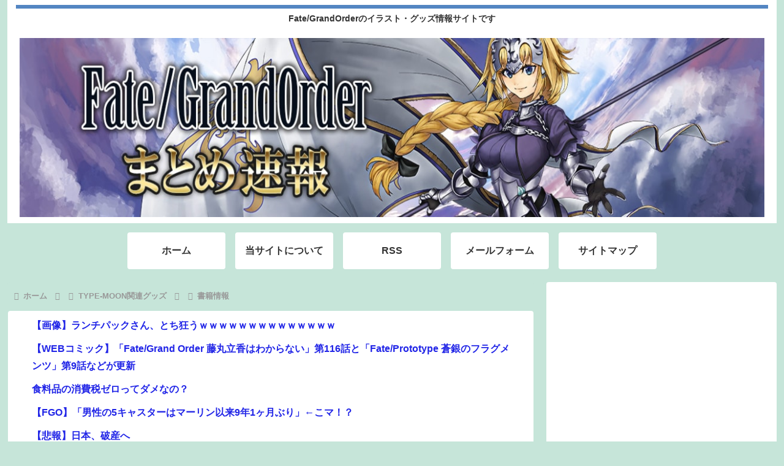

--- FILE ---
content_type: text/html; charset=UTF-8
request_url: https://www.feedgrabbr.com/embedcode/?id=d4546231ec3994425a70f2fc8&callback=FG_NS.receiveHTML
body_size: 3818
content:
FG_NS.receiveHTML({"uniqid":"d4546231ec3994425a70f2fc8","html":"\r\n<style>\r\n    \/* Common *\/\r\n    #fg-widget-d4546231ec3994425a70f2fc8 {\r\n        width: 100%;\r\n        border-color: #202020;\r\n    }\r\n    #fg-widget-d4546231ec3994425a70f2fc8 .uw-sc-snippet {\r\n                    font-size: 10.0pt;\r\n                color: #202020;\r\n                    \r\n    }\r\n    #fg-widget-d4546231ec3994425a70f2fc8 .uw-sc-date {\r\n                    font-size: 10.0pt;\r\n                color: #202020;\r\n    }\r\n    #fg-widget-d4546231ec3994425a70f2fc8 .uw-source {\r\n                    font-size: 10.0pt;\r\n                color: #202020;\r\n    }\r\n\r\n    \/* Widget specific *\/\r\n    \r\n    \r\n            #fg-widget-d4546231ec3994425a70f2fc8 {\r\n            height: 250px;\r\n        }\r\n        #fg-widget-d4546231ec3994425a70f2fc8:not(.uw-transparent) {\r\n            background-color: #ffffff !important;\r\n        }\r\n        #fg-widget-d4546231ec3994425a70f2fc8 .uw-text, #fg-widget-d4546231ec3994425a70f2fc8 .uw-source-divider, #fg-widget-d4546231ec3994425a70f2fc8 .uw-social {\r\n                            font-size: 12.0pt;\r\n                        color: #2125e7;\r\n                            \r\n        }\r\n        #fg-widget-d4546231ec3994425a70f2fc8 .uw-sc-mask {\r\n            margin: 10px !important;\r\n        }\r\n        #fg-widget-d4546231ec3994425a70f2fc8 .uw-w-header {\r\n            padding-left: 10px !important;\r\n            padding-right: 10px !important;\r\n        }\r\n        #fg-widget-d4546231ec3994425a70f2fc8 .uw-sc-divider {\r\n            margin-bottom: 5px;\r\n            padding-bottom:5px !important;\r\n            border-color: #d0d0d0 !important;\r\n        }\r\n                    #fg-widget-d4546231ec3994425a70f2fc8 .uw-imgcont2 {\r\n                width: 26%;\r\n            }\r\n            #fg-widget-d4546231ec3994425a70f2fc8 .uw-headline .uw-text {\r\n                                                            }\r\n                                \r\n    \r\n    \/* Widget groups *\/\r\n            #fg-widget-d4546231ec3994425a70f2fc8:not(.uw-transparent) .uw-w-header, #fg-widget-d4546231ec3994425a70f2fc8:not(.uw-transparent) .uw-w-branding {\r\n            background-color: #e8e8e8;\r\n        }\r\n        #fg-widget-d4546231ec3994425a70f2fc8 .uw-w-header  span {\r\n                            font-size: 10.0pt;\r\n                    }\r\n        #fg-widget-d4546231ec3994425a70f2fc8 .uw-w-header span {\r\n            color: #202020;\r\n        }\r\n                    #fg-widget-d4546231ec3994425a70f2fc8 .uw-w-header .uw-logo {\r\n                height: 24px;\r\n            }\r\n            \r\n    <\/style>\r\n\r\n    \r\n<div id=\"fg-widget-d4546231ec3994425a70f2fc8\" class=\" uw-rssmode uw-boldlinks uw-hideimages uw-showheaderfollow uw-scroller uw-normal\" data-scrolltime=\"7\">\n    <div class=\"uw-w-header\">\n        \n                    \n            \n            <img class=\"uw-logo\" src=\"\" alt=\"\">\n\n            \n        \n        <span>The header<\/span>\n\n        \n            <\/div>\n\n    <div class=\"uw-sc-mask\">\n        <div class=\"uw-sc-cardcont\">\n                            <div class=\"uw-card2 uw-headline\" data-id=\"378448197\">\n                    <a class=\"uw-card2-row\" href=\"http:\/\/moudamepo.com\/pick.cgi?code=2433&amp;cate=0&amp;date=1768604981\"  target=\"_blank\"  rel=\"nofollow\" >\n\n                        \n                        <div class=\"uw-scroller-text\">\n                            <span class=\"uw-text\">\u3010\u753b\u50cf\u3011\u30e9\u30f3\u30c1\u30d1\u30c3\u30af\u3055\u3093\u3001\u3068\u3061\u72c2\u3046\uff57\uff57\uff57\uff57\uff57\uff57\uff57\uff57\uff57\uff57\uff57\uff57\uff57\uff57<\/span>\n\n                                                           <span class=\"uw-sc-snippet\">\u3010\u753b\u50cf\u3011\u30e9\u30f3\u30c1\u30d1\u30c3\u30af\u3055\u3093\u3001\u3068\u3061\u72c2\u3046\uff57\uff57\uff57\uff57\uff57\uff57\uff57\uff57\uff57\uff57\uff57\uff57\uff57\uff57<\/span>\n                            \n                                    <div class=\"uw-rss\">\r\n            <span class=\"uw-source\">moudamepo.com<\/span>\r\n            <span class=\"uw-source-divider\">|<\/span>\r\n            <span class=\"uw-sc-date\">1 hour ago<\/span>\r\n        <\/div>\r\n                                <\/div>\n                    <\/a>\n                    <div class=\"uw-sc-divider\"><\/div>\n                <\/div>\n                            <div class=\"uw-card2 \" data-id=\"378448198\">\n                    <a class=\"uw-card2-row\" href=\"https:\/\/ssl-antena.com\/?p=929083\"  target=\"_blank\"  rel=\"nofollow\" >\n\n                        \n                        <div class=\"uw-scroller-text\">\n                            <span class=\"uw-text\">\u3010WEB\u30b3\u30df\u30c3\u30af\u3011\u300cFate\/Grand Order \u85e4\u4e38\u7acb\u9999\u306f\u308f\u304b\u3089\u306a\u3044\u300d\u7b2c116\u8a71\u3068\u300cFate\/Prototype \u84bc\u9280\u306e\u30d5\u30e9\u30b0\u30e1\u30f3\u30c4\u300d\u7b2c9\u8a71\u306a\u3069\u304c\u66f4\u65b0<\/span>\n\n                                                           <span class=\"uw-sc-snippet\">\u3010WEB\u30b3\u30df\u30c3\u30af\u3011\u300cFate\/Grand Order \u85e4\u4e38\u7acb\u9999\u306f\u308f\u304b\u3089\u306a\u3044\u300d\u7b2c116\u8a71\u3068\u300cFate\/Prototype \u84bc\u9280\u306e\u30d5\u30e9\u30b0\u30e1\u30f3\u30c4\u300d\u7b2c9\u8a71\u306a\u3069\u304c\u66f4\u65b0<\/span>\n                            \n                                    <div class=\"uw-rss\">\r\n            <span class=\"uw-source\">ssl-antena.com<\/span>\r\n            <span class=\"uw-source-divider\">|<\/span>\r\n            <span class=\"uw-sc-date\">1 hour ago<\/span>\r\n        <\/div>\r\n                                <\/div>\n                    <\/a>\n                    <div class=\"uw-sc-divider\"><\/div>\n                <\/div>\n                            <div class=\"uw-card2 \" data-id=\"378448199\">\n                    <a class=\"uw-card2-row\" href=\"http:\/\/moudamepo.com\/pick.cgi?code=1069&amp;cate=0&amp;date=1768982748\"  target=\"_blank\"  rel=\"nofollow\" >\n\n                        \n                        <div class=\"uw-scroller-text\">\n                            <span class=\"uw-text\">\u98df\u6599\u54c1\u306e\u6d88\u8cbb\u7a0e\u30bc\u30ed\u3063\u3066\u30c0\u30e1\u306a\u306e\uff1f<\/span>\n\n                                                           <span class=\"uw-sc-snippet\">\u98df\u6599\u54c1\u306e\u6d88\u8cbb\u7a0e\u30bc\u30ed\u3063\u3066\u30c0\u30e1\u306a\u306e\uff1f<\/span>\n                            \n                                    <div class=\"uw-rss\">\r\n            <span class=\"uw-source\">moudamepo.com<\/span>\r\n            <span class=\"uw-source-divider\">|<\/span>\r\n            <span class=\"uw-sc-date\">1 hour ago<\/span>\r\n        <\/div>\r\n                                <\/div>\n                    <\/a>\n                    <div class=\"uw-sc-divider\"><\/div>\n                <\/div>\n                            <div class=\"uw-card2 \" data-id=\"378448200\">\n                    <a class=\"uw-card2-row\" href=\"https:\/\/ssl-antena.com\/?p=929178\"  target=\"_blank\"  rel=\"nofollow\" >\n\n                        \n                        <div class=\"uw-scroller-text\">\n                            <span class=\"uw-text\">\u3010FGO\u3011\u300c\u7537\u6027\u306e5\u30ad\u30e3\u30b9\u30bf\u30fc\u306f\u30de\u30fc\u30ea\u30f3\u4ee5\u67659\u5e741\u30f6\u6708\u3076\u308a\u300d&larr;\u3053\u30de\uff01\uff1f<\/span>\n\n                                                           <span class=\"uw-sc-snippet\">\u3010FGO\u3011\u300c\u7537\u6027\u306e5\u30ad\u30e3\u30b9\u30bf\u30fc\u306f\u30de\u30fc\u30ea\u30f3\u4ee5\u67659\u5e741\u30f6\u6708\u3076\u308a\u300d&larr;\u3053\u30de\uff01\uff1f<\/span>\n                            \n                                    <div class=\"uw-rss\">\r\n            <span class=\"uw-source\">ssl-antena.com<\/span>\r\n            <span class=\"uw-source-divider\">|<\/span>\r\n            <span class=\"uw-sc-date\">1 hour ago<\/span>\r\n        <\/div>\r\n                                <\/div>\n                    <\/a>\n                    <div class=\"uw-sc-divider\"><\/div>\n                <\/div>\n                            <div class=\"uw-card2 \" data-id=\"378448201\">\n                    <a class=\"uw-card2-row\" href=\"http:\/\/moudamepo.com\/pick.cgi?code=1232&amp;cate=0&amp;date=1768863619\"  target=\"_blank\"  rel=\"nofollow\" >\n\n                        \n                        <div class=\"uw-scroller-text\">\n                            <span class=\"uw-text\">\u3010\u60b2\u5831\u3011\u65e5\u672c\u3001\u7834\u7523\u3078<\/span>\n\n                                                           <span class=\"uw-sc-snippet\">\u3010\u60b2\u5831\u3011\u65e5\u672c\u3001\u7834\u7523\u3078<\/span>\n                            \n                                    <div class=\"uw-rss\">\r\n            <span class=\"uw-source\">moudamepo.com<\/span>\r\n            <span class=\"uw-source-divider\">|<\/span>\r\n            <span class=\"uw-sc-date\">1 hour ago<\/span>\r\n        <\/div>\r\n                                <\/div>\n                    <\/a>\n                    <div class=\"uw-sc-divider\"><\/div>\n                <\/div>\n                            <div class=\"uw-card2 \" data-id=\"378448202\">\n                    <a class=\"uw-card2-row\" href=\"https:\/\/ssl-antena.com\/?p=929060\"  target=\"_blank\"  rel=\"nofollow\" >\n\n                        \n                        <div class=\"uw-scroller-text\">\n                            <span class=\"uw-text\">\u3010\u96d1\u8ac7\u3011\u30d2\u30c3\u30dd\u30ea\u30e5\u30c6\u3061\u3083\u3093FGO\u306b\u5b9f\u88c5\u3057\u3066<\/span>\n\n                                                           <span class=\"uw-sc-snippet\">\u3010\u96d1\u8ac7\u3011\u30d2\u30c3\u30dd\u30ea\u30e5\u30c6\u3061\u3083\u3093FGO\u306b\u5b9f\u88c5\u3057\u3066<\/span>\n                            \n                                    <div class=\"uw-rss\">\r\n            <span class=\"uw-source\">ssl-antena.com<\/span>\r\n            <span class=\"uw-source-divider\">|<\/span>\r\n            <span class=\"uw-sc-date\">2 hours ago<\/span>\r\n        <\/div>\r\n                                <\/div>\n                    <\/a>\n                    <div class=\"uw-sc-divider\"><\/div>\n                <\/div>\n                            <div class=\"uw-card2 \" data-id=\"378448203\">\n                    <a class=\"uw-card2-row\" href=\"http:\/\/moudamepo.com\/pick.cgi?code=2181&amp;cate=0&amp;date=1768906813\"  target=\"_blank\"  rel=\"nofollow\" >\n\n                        \n                        <div class=\"uw-scroller-text\">\n                            <span class=\"uw-text\">\u3010\u52d5\u753b\u3011\u751f\u30b3\u30f3\u8eca\u306e\u30c9\u30e9\u30e0\u306e\u4e2d\u306b\u5165\u3063\u3066\u6e05\u6383\u3059\u308b\u304a\u4ed5\u4e8b\u304c\u6016\u3044\u3002<\/span>\n\n                                                           <span class=\"uw-sc-snippet\">\u3010\u52d5\u753b\u3011\u751f\u30b3\u30f3\u8eca\u306e\u30c9\u30e9\u30e0\u306e\u4e2d\u306b\u5165\u3063\u3066\u6e05\u6383\u3059\u308b\u304a\u4ed5\u4e8b\u304c\u6016\u3044\u3002<\/span>\n                            \n                                    <div class=\"uw-rss\">\r\n            <span class=\"uw-source\">moudamepo.com<\/span>\r\n            <span class=\"uw-source-divider\">|<\/span>\r\n            <span class=\"uw-sc-date\">1 hour ago<\/span>\r\n        <\/div>\r\n                                <\/div>\n                    <\/a>\n                    <div class=\"uw-sc-divider\"><\/div>\n                <\/div>\n                            <div class=\"uw-card2 \" data-id=\"378448204\">\n                    <a class=\"uw-card2-row\" href=\"https:\/\/ssl-antena.com\/?p=929268\"  target=\"_blank\"  rel=\"nofollow\" >\n\n                        \n                        <div class=\"uw-scroller-text\">\n                            <span class=\"uw-text\">\u3010FGO\u3011\u30ed\u30b0\u30ec\u30b9\u3068\u30d0\u30cb\u4e0a\u304c\u76f8\u6027\u826f\u3044\u3063\u3066\u8a00\u308f\u308c\u3066\u308b\u3051\u3069\u306a\u3093\u3067\u3060<\/span>\n\n                                                           <span class=\"uw-sc-snippet\">\u3010FGO\u3011\u30ed\u30b0\u30ec\u30b9\u3068\u30d0\u30cb\u4e0a\u304c\u76f8\u6027\u826f\u3044\u3063\u3066\u8a00\u308f\u308c\u3066\u308b\u3051\u3069\u306a\u3093\u3067\u3060<\/span>\n                            \n                                    <div class=\"uw-rss\">\r\n            <span class=\"uw-source\">ssl-antena.com<\/span>\r\n            <span class=\"uw-source-divider\">|<\/span>\r\n            <span class=\"uw-sc-date\">2 hours ago<\/span>\r\n        <\/div>\r\n                                <\/div>\n                    <\/a>\n                    <div class=\"uw-sc-divider\"><\/div>\n                <\/div>\n                            <div class=\"uw-card2 \" data-id=\"378448205\">\n                    <a class=\"uw-card2-row\" href=\"http:\/\/moudamepo.com\/pick.cgi?code=1972&amp;cate=0&amp;date=1768980704\"  target=\"_blank\"  rel=\"nofollow\" >\n\n                        \n                        <div class=\"uw-scroller-text\">\n                            <span class=\"uw-text\">\u56fd\u6c11\u6c11\u4e3b\u515a\u3001\u4e2d\u9769\u9023\u304b\u3089\u51fa\u99ac\u8868\u660e\u3057\u305f\u5186\u3088\u308a\u5b50\u8846\u8b70\u54e1\uff0878\u624d\u30fb\u6bd4\u4f8b\uff09\u3092\u9664\u7c4d\u51e6\u5206<\/span>\n\n                                                           <span class=\"uw-sc-snippet\">\u56fd\u6c11\u6c11\u4e3b\u515a\u3001\u4e2d\u9769\u9023\u304b\u3089\u51fa\u99ac\u8868\u660e\u3057\u305f\u5186\u3088\u308a\u5b50\u8846\u8b70\u54e1\uff0878\u624d\u30fb\u6bd4\u4f8b\uff09\u3092\u9664\u7c4d\u51e6\u5206<\/span>\n                            \n                                    <div class=\"uw-rss\">\r\n            <span class=\"uw-source\">moudamepo.com<\/span>\r\n            <span class=\"uw-source-divider\">|<\/span>\r\n            <span class=\"uw-sc-date\">1 hour ago<\/span>\r\n        <\/div>\r\n                                <\/div>\n                    <\/a>\n                    <div class=\"uw-sc-divider\"><\/div>\n                <\/div>\n                            <div class=\"uw-card2 \" data-id=\"378437754\">\n                    <a class=\"uw-card2-row\" href=\"https:\/\/ssl-antena.com\/?p=929227\"  target=\"_blank\"  rel=\"nofollow\" >\n\n                        \n                        <div class=\"uw-scroller-text\">\n                            <span class=\"uw-text\">\u3010FGO\u3011Saber Fate\/GrandOrder\u306e\u30a4\u30e9\u30b9\u30c8\u7d39\u4ecb3787<\/span>\n\n                                                           <span class=\"uw-sc-snippet\">\u3010FGO\u3011Saber Fate\/GrandOrder\u306e\u30a4\u30e9\u30b9\u30c8\u7d39\u4ecb3787<\/span>\n                            \n                                    <div class=\"uw-rss\">\r\n            <span class=\"uw-source\">ssl-antena.com<\/span>\r\n            <span class=\"uw-source-divider\">|<\/span>\r\n            <span class=\"uw-sc-date\">3 hours ago<\/span>\r\n        <\/div>\r\n                                <\/div>\n                    <\/a>\n                    <div class=\"uw-sc-divider\"><\/div>\n                <\/div>\n                            <div class=\"uw-card2 \" data-id=\"378437756\">\n                    <a class=\"uw-card2-row\" href=\"https:\/\/ssl-antena.com\/?p=929139\"  target=\"_blank\"  rel=\"nofollow\" >\n\n                        \n                        <div class=\"uw-scroller-text\">\n                            <span class=\"uw-text\">\u3010FGO\u3011\u65b0\u4f5c\u30d0\u30b5\u30c8\u30ea\u30a2 Fate\/GrandOrder\u306e\u30a4\u30e9\u30b9\u30c8\u7d39\u4ecb3786<\/span>\n\n                                                           <span class=\"uw-sc-snippet\">\u3010FGO\u3011\u65b0\u4f5c\u30d0\u30b5\u30c8\u30ea\u30a2 Fate\/GrandOrder\u306e\u30a4\u30e9\u30b9\u30c8\u7d39\u4ecb3786<\/span>\n                            \n                                    <div class=\"uw-rss\">\r\n            <span class=\"uw-source\">ssl-antena.com<\/span>\r\n            <span class=\"uw-source-divider\">|<\/span>\r\n            <span class=\"uw-sc-date\">3 hours ago<\/span>\r\n        <\/div>\r\n                                <\/div>\n                    <\/a>\n                    <div class=\"uw-sc-divider\"><\/div>\n                <\/div>\n                            <div class=\"uw-card2 \" data-id=\"378437758\">\n                    <a class=\"uw-card2-row\" href=\"https:\/\/ssl-antena.com\/?p=929139\"  target=\"_blank\"  rel=\"nofollow\" >\n\n                        \n                        <div class=\"uw-scroller-text\">\n                            <span class=\"uw-text\">\u3010FGO\u3011\u65b0\u4f5c\u30d0\u30b5\u30c8\u30ea\u30a2 Fate\/GrandOrder\u306e\u30a4\u30e9\u30b9\u30c8\u7d39\u4ecb3786<\/span>\n\n                                                           <span class=\"uw-sc-snippet\">\u3010FGO\u3011\u65b0\u4f5c\u30d0\u30b5\u30c8\u30ea\u30a2 Fate\/GrandOrder\u306e\u30a4\u30e9\u30b9\u30c8\u7d39\u4ecb3786<\/span>\n                            \n                                    <div class=\"uw-rss\">\r\n            <span class=\"uw-source\">ssl-antena.com<\/span>\r\n            <span class=\"uw-source-divider\">|<\/span>\r\n            <span class=\"uw-sc-date\">4 hours ago<\/span>\r\n        <\/div>\r\n                                <\/div>\n                    <\/a>\n                    <div class=\"uw-sc-divider\"><\/div>\n                <\/div>\n                            <div class=\"uw-card2 \" data-id=\"378437760\">\n                    <a class=\"uw-card2-row\" href=\"https:\/\/ssl-antena.com\/?p=929274\"  target=\"_blank\"  rel=\"nofollow\" >\n\n                        \n                        <div class=\"uw-scroller-text\">\n                            <span class=\"uw-text\">\u3010FGO\u3011\u30b3\u30e9\u30dc\u3084\u308b\u306a\u3089\u4eca\u5e74\u306f\u300eFate\/strange Fake\u300f\u304c\u6700\u6709\u529b\u3002\u3082\u3057\u5b9f\u88c5\u3055\u308c\u308b\u306a\u3089\u8ab0\u304c\u51fa\u308b\u304b<\/span>\n\n                                                           <span class=\"uw-sc-snippet\">\u3010FGO\u3011\u30b3\u30e9\u30dc\u3084\u308b\u306a\u3089\u4eca\u5e74\u306f\u300eFate\/strange Fake\u300f\u304c\u6700\u6709\u529b\u3002\u3082\u3057\u5b9f\u88c5\u3055\u308c\u308b\u306a\u3089\u8ab0\u304c\u51fa\u308b\u304b<\/span>\n                            \n                                    <div class=\"uw-rss\">\r\n            <span class=\"uw-source\">ssl-antena.com<\/span>\r\n            <span class=\"uw-source-divider\">|<\/span>\r\n            <span class=\"uw-sc-date\">4 hours ago<\/span>\r\n        <\/div>\r\n                                <\/div>\n                    <\/a>\n                    <div class=\"uw-sc-divider\"><\/div>\n                <\/div>\n                    <\/div>\n\n        <div class=\"uw-sc-controls\">\n            <span class=\"uw-up\"><\/span>\n            <span class=\"uw-down\"><\/span>\n        <\/div>\n    <\/div>\n    \n<\/div>\n\n<script>\n    var fg_widget_js = fg_widget_js || {};\n    var scrollDownG;\n\n    fg_widget_js['d4546231ec3994425a70f2fc8'] = new function () {\n        var $, widget, scrollTimer;\n\n        function initWidget(jQuery) {\n            $ = jQuery;\n            widget = $('#fg-widget-d4546231ec3994425a70f2fc8');\n\n            initScrolling(widget);\n\n            widget.find('.uw-up').click(function () {\n                vertScrollDown();\n            });\n\n            widget.find('.uw-down').click(function () {\n                vertScrollUp();\n            });\n\n            widget.mouseenter(function () {\n                clearInterval(scrollTimer);\n            });\n\n            widget.mouseleave(function () {\n                initScrolling(widget);\n            });\n\n            widget.find('.uw-card2-row').click(function(e){\n                initScrolling(widget);\n            });\n\n                 \n\n            function onVisChange()\n            {\n                if (isElementInViewport(widget))\n                {\n                    $(window).off('resize scroll',onVisChange);\n                    widget.find(\"div.uw-imgcont2\").each(function(){\n                        $(this).css(\"background-image\",$(this).attr(\"data-lazyimg\"));\n                    });\n                }\n            }                  \n        }\n\n        \/* Scrolls the 'scroller' widget down.  *\/\n        function vertScrollDown() {\n            var cc = widget.find('.uw-sc-cardcont');\n            var el1 = cc.find('.uw-card2').last();\n            var elheight = el1.outerHeight();\n\n            \/\/ turn off css transitions\n            cc.hide();\n            doCSS(cc, false);\n\n            \/\/ we take the uw-card2 element on the end of the widget and add it to the start of the uw-sc-cardcont\n            \/\/ then translate the uw-sc-cardcont up by the height of the moved element. This hides the element we just added and it looks as if nothing has changed.\n            \/\/ then we turn on transitions again and set translate=0, smoothly scrolling down to show the moved element \n\n            \/\/ jump up\n            cc.css('transform', 'translateY(-' + elheight + 'px)');\n            \/\/ move the element\n            el1.detach().prependTo(cc);\n\n            \/\/ turn on transitions\n            doCSS(cc, true);\n            cc.show();\n            \/\/ scroll it into view\n            setTimeout(function (cc) {\n                cc.css('transform', 'translateY(0px)');\n            }, 300, cc);\n        }\n\n        \/* Scrolls the 'scroller' widget up.  *\/\n        function vertScrollUp() {\n            var cc = widget.find('.uw-sc-cardcont');\n            var el1 = cc.find('.uw-card2').first();\n            var elheight = el1.outerHeight();\n            var transevents = 'webkitTransitionEnd otransitionend oTransitionEnd msTransitionEnd transitionend';\n\n            \/\/ scrollit up by the height of the first element, to hide it\n            cc.css('transform', 'translateY(-' + elheight + 'px)');\n\n            \/\/ when the scroll up finishes, move that now hidden first element to the end of the scroller and set the scroll position to zero, so it \n            \/\/ seems nothing has changed\n            cc.on(transevents, function (e) {\n                el1.detach().appendTo(cc);\n\n                \/\/ turn off css transitions\n                cc.hide();\n                doCSS(cc, false);\n\n                cc.css('transform', 'translateY(0px)');\n\n                \/\/ turn on transitions\n                doCSS(cc, true);\n                cc.show();\n\n                cc.off(transevents); \/\/ turn off the event handler, or it will be called when we do a scrolldown. We cannot use jquery.one() for this\n            });\n        }\n\n        function doCSS(obj, dotrans) {\n            obj.css('transition', dotrans ? '' : 'none');\n\n            if (window.getComputedStyle) {\n                getComputedStyle(obj.get(0)).display;\n            }\n        }\n\n        function initScrolling(widget, scrollInterval, scrollDown) {\n            clearInterval(scrollTimer);\n\n            \/\/ sometimes we pass in the scrollinterval value to set it on the slider, \n            \/\/ sometimes we just want to use the current value, stored in the \"data-scrolltime\" attribute on the slider.\n            if (typeof scrollInterval === 'undefined') {\n                scrollInterval = widget.attr('data-scrolltime');\n            } else {\n                widget.attr('data-scrolltime', scrollInterval);\n            }\n\n            if (typeof scrollDownG === 'undefined')\n                scrollDownG = 0;\n\n            if (typeof scrollDown === 'undefined')\n                scrollDown = scrollDownG;\n            else\n                scrollDownG = scrollDown;\n\n            if (scrollInterval != 0) {\n                scrollTimer = setInterval(doScroll, scrollInterval * 1000, scrollDown);\n            }\n        }\n\n        function doScroll(scrollDown)\n        {\n            if (scrollDown==1) \n                vertScrollDown();\n            else \n                vertScrollUp();                \n        }\n\n\n\n        function isElementInViewport (el) {\n            var rect = el[0].getBoundingClientRect();\n            return (rect.top < (window.innerHeight || document.documentElement.clientHeight));\n        }           \n\n        this.execute = function () {\n            var openMethods = ['initWidget', 'initScrolling'];\n            var params = Array.prototype.slice.call(arguments);\n            var method = params.shift();\n\n            if (openMethods.indexOf(method) !== -1) {\n                eval(method + '.apply(this, params)');\n            }\n        };\n    };\n<\/script>"})

--- FILE ---
content_type: text/html; charset=UTF-8
request_url: https://www.feedgrabbr.com/embedcode/?id=4873659749c36929d36edb00c&callback=FG_NS.receiveHTML
body_size: 4878
content:
FG_NS.receiveHTML({"uniqid":"4873659749c36929d36edb00c","html":"\r\n<style>\r\n    \/* Common *\/\r\n    #fg-widget-4873659749c36929d36edb00c {\r\n        width: 100%;\r\n        border-color: #202020;\r\n    }\r\n    #fg-widget-4873659749c36929d36edb00c .uw-sc-snippet {\r\n                    font-size: 10.0pt;\r\n                color: #202020;\r\n                    \r\n    }\r\n    #fg-widget-4873659749c36929d36edb00c .uw-sc-date {\r\n                    font-size: 10.0pt;\r\n                color: #202020;\r\n    }\r\n    #fg-widget-4873659749c36929d36edb00c .uw-source {\r\n                    font-size: 10.0pt;\r\n                color: #202020;\r\n    }\r\n\r\n    \/* Widget specific *\/\r\n    \r\n    \r\n            #fg-widget-4873659749c36929d36edb00c {\r\n            height: 250px;\r\n        }\r\n        #fg-widget-4873659749c36929d36edb00c:not(.uw-transparent) {\r\n            background-color: #ffffff !important;\r\n        }\r\n        #fg-widget-4873659749c36929d36edb00c .uw-text, #fg-widget-4873659749c36929d36edb00c .uw-source-divider, #fg-widget-4873659749c36929d36edb00c .uw-social {\r\n                            font-size: 12.0pt;\r\n                        color: #2125e7;\r\n                            \r\n        }\r\n        #fg-widget-4873659749c36929d36edb00c .uw-sc-mask {\r\n            margin: 10px !important;\r\n        }\r\n        #fg-widget-4873659749c36929d36edb00c .uw-w-header {\r\n            padding-left: 10px !important;\r\n            padding-right: 10px !important;\r\n        }\r\n        #fg-widget-4873659749c36929d36edb00c .uw-sc-divider {\r\n            margin-bottom: 5px;\r\n            padding-bottom:5px !important;\r\n            border-color: #d0d0d0 !important;\r\n        }\r\n                    #fg-widget-4873659749c36929d36edb00c .uw-imgcont2 {\r\n                width: 26%;\r\n            }\r\n            #fg-widget-4873659749c36929d36edb00c .uw-headline .uw-text {\r\n                                                            }\r\n                                \r\n    \r\n    \/* Widget groups *\/\r\n            #fg-widget-4873659749c36929d36edb00c:not(.uw-transparent) .uw-w-header, #fg-widget-4873659749c36929d36edb00c:not(.uw-transparent) .uw-w-branding {\r\n            background-color: #e8e8e8;\r\n        }\r\n        #fg-widget-4873659749c36929d36edb00c .uw-w-header  span {\r\n                            font-size: 10.0pt;\r\n                    }\r\n        #fg-widget-4873659749c36929d36edb00c .uw-w-header span {\r\n            color: #202020;\r\n        }\r\n                    #fg-widget-4873659749c36929d36edb00c .uw-w-header .uw-logo {\r\n                height: 24px;\r\n            }\r\n            \r\n    <\/style>\r\n\r\n    \r\n<div id=\"fg-widget-4873659749c36929d36edb00c\" class=\" uw-rssmode uw-boldlinks uw-hideimages uw-showheaderfollow uw-scroller uw-normal\" data-scrolltime=\"6\">\n    <div class=\"uw-w-header\">\n        \n                    \n            \n            <img class=\"uw-logo\" src=\"\" alt=\"\">\n\n            \n        \n        <span>The header<\/span>\n\n        \n            <\/div>\n\n    <div class=\"uw-sc-mask\">\n        <div class=\"uw-sc-cardcont\">\n                            <div class=\"uw-card2 uw-headline\" data-id=\"378448184\">\n                    <a class=\"uw-card2-row\" href=\"https:\/\/2ch-c.net\/?t=anime&amp;eid=10851077\"  target=\"_blank\"  rel=\"nofollow\" >\n\n                        \n                        <div class=\"uw-scroller-text\">\n                            <span class=\"uw-text\">\u3010\u60b2\u5831\u3011\u30af\u30eb\u30de\u3001\u4fa1\u683c\u9769\u547d\u304c\u8d77\u3053\u308b\uff57\uff57\uff57\uff57<\/span>\n\n                                                           <span class=\"uw-sc-snippet\">\u3010\u60b2\u5831\u3011\u30af\u30eb\u30de\u3001\u4fa1\u683c\u9769\u547d\u304c\u8d77\u3053\u308b\uff57\uff57\uff57\uff57<\/span>\n                            \n                                    <div class=\"uw-rss\">\r\n            <span class=\"uw-source\">2ch-c.net<\/span>\r\n            <span class=\"uw-source-divider\">|<\/span>\r\n            <span class=\"uw-sc-date\">56 minutes ago<\/span>\r\n        <\/div>\r\n                                <\/div>\n                    <\/a>\n                    <div class=\"uw-sc-divider\"><\/div>\n                <\/div>\n                            <div class=\"uw-card2 \" data-id=\"378448185\">\n                    <a class=\"uw-card2-row\" href=\"http:\/\/harusuki.net\/article\/191602013.html\"  target=\"_blank\"  rel=\"nofollow\" >\n\n                        \n                        <div class=\"uw-scroller-text\">\n                            <span class=\"uw-text\">\u3010\u753b\u50cf\u3011\u30e9\u30fc\u30e1\u30f3\u4e8c\u90ce\u3092\u5e74\u95931243\u676f\u98df\u3079\u305f\u7537\u6027\u3001\u5065\u5eb7\u8a3a\u65ad\u306e\u7d50\u679c\u3092\u767a\u8868\u3059\u308b\uff57\uff57\uff57\uff57\uff1a26\/01\/21\u306e\u30cb\u30e5\u30fc\u30b9<\/span>\n\n                                                           <span class=\"uw-sc-snippet\">26\/01\/21 20:10                [\u4e00\u8a00]\u4eca\u65e5\u306f\u95a2\u6771\u3067\u3082\u96ea\u964d\u3063\u305f\u306d\u3002\u5bd2\u3044\uff01\u4e00\u5fdc\u30b9\u30bf\u30c3\u30c9\u30ec\u30b9\u306b\u5909\u3048\u3066\u3042\u308b\u3051\u3069\u3001\u660e\u65e5\u904b\u8ee2\u3059\u308b\u306e\u304c\u6016\u3044\u306a&hellip;                \uff1c\u30c8\u30c3\u30d7\u30cb\u30e5\u30fc\u30b9\uff1e        \u3010\u753b\u50cf\u3011\u30e9\u30fc\u30e1\u30f3\u4e8c\u90ce\u3092\u5e74\u95931243\u676f\u98df\u3079\u305f\u7537\u6027\u3001\u5065\u5eb7\u8a3a\u65ad\u306e\u7d50\u679c\u3092\u767a\u8868\u3059\u308b\uff57\uff57\uff57\uff57 : \u308f\u3093\u3053\u30fc\u308b\u901f\u5831\uff01        \u3053\u306e\u4eba\u30e1\u30c1\u30e3\u30af\u30c1\u30e3\u98df\u3063\u3066\u308b\u306a&hellip;\uff01\u3057\u304b\u3082\u4f55\u5e74\u3001\u3044\u3084\u4f55...<\/span>\n                            \n                                    <div class=\"uw-rss\">\r\n            <span class=\"uw-source\">harusuki.net<\/span>\r\n            <span class=\"uw-source-divider\">|<\/span>\r\n            <span class=\"uw-sc-date\">1 hour ago<\/span>\r\n        <\/div>\r\n                                <\/div>\n                    <\/a>\n                    <div class=\"uw-sc-divider\"><\/div>\n                <\/div>\n                            <div class=\"uw-card2 \" data-id=\"378448186\">\n                    <a class=\"uw-card2-row\" href=\"https:\/\/2ch-c.net\/?t=anime&amp;eid=10850519\"  target=\"_blank\"  rel=\"nofollow\" >\n\n                        \n                        <div class=\"uw-scroller-text\">\n                            <span class=\"uw-text\">\u3010\u60b2\u5831\u3011\u751f\u6210AI\u3067300\u4eba\u306e\u30a2\u30a4\u30c9\u30eb\u3092\u5b66\u7fd2\u3055\u305b\u305f\u7537\u3001\u902e\u6355\u3055\u308c\u308b\uff57\uff57\uff57\uff57<\/span>\n\n                                                           <span class=\"uw-sc-snippet\">\u3010\u60b2\u5831\u3011\u751f\u6210AI\u3067300\u4eba\u306e\u30a2\u30a4\u30c9\u30eb\u3092\u5b66\u7fd2\u3055\u305b\u305f\u7537\u3001\u902e\u6355\u3055\u308c\u308b\uff57\uff57\uff57\uff57<\/span>\n                            \n                                    <div class=\"uw-rss\">\r\n            <span class=\"uw-source\">2ch-c.net<\/span>\r\n            <span class=\"uw-source-divider\">|<\/span>\r\n            <span class=\"uw-sc-date\">56 minutes ago<\/span>\r\n        <\/div>\r\n                                <\/div>\n                    <\/a>\n                    <div class=\"uw-sc-divider\"><\/div>\n                <\/div>\n                            <div class=\"uw-card2 \" data-id=\"378352899\">\n                    <a class=\"uw-card2-row\" href=\"http:\/\/harusuki.net\/article\/191601102.html\"  target=\"_blank\"  rel=\"nofollow\" >\n\n                        \n                        <div class=\"uw-scroller-text\">\n                            <span class=\"uw-text\">\u3010\u60b2\u5831\u3011\u53bb\u5e74\u767a\u58f2\u3057\u305f\u4eba\u6c17\u30a8\u30ed\u30b2\u3001\u304a\u524d\u3089\u304f\u3093\u306f\uff11\u672c\u3082\u77e5\u3089\u306a\u3044\uff1a26\/01\/20\u306e\u30cb\u30e5\u30fc\u30b9<\/span>\n\n                                                           <span class=\"uw-sc-snippet\">26\/01\/20 21:00                [\u4e00\u8a00]\u3053\u3053\u6570\u5e74\u3001\u30ef\u30f3\u30b3\u9054\u304c\u4ea1\u304f\u306a\u3063\u3066\u304b\u3089\u751f\u6d3b\u306b\u5f35\u308a\u304c\u306a\u304f\u306a\u3063\u305f\u306a\u30fc\u3068\u601d\u3046\u4eca\u65e5\u3053\u306e\u3054\u308d\u3002\u3067\u3082\u65b0\u3057\u3044\u72ac\u3092\u98fc\u3046\u6c17\u6301\u3061\u306b\u306f\u306a\u3089\u306a\u3044\u3002\u306a\u305c\u306a\u3089\u5225\u308c\u304c\u8f9b\u3059\u304e\u308b\u304b\u3089&hellip;\u3002                \uff1c\u30c8\u30c3\u30d7\u30cb\u30e5\u30fc\u30b9\uff1e        \u3010\u60b2\u5831\u3011\u53bb\u5e74\u767a\u58f2\u3057\u305f\u4eba\u6c17\u30a8\u30ed\u30b2\u3001\u304a\u524d\u3089\u304f\u3093\u306f\uff11\u672c\u3082\u77e5\u3089\u306a\u3044 | \u30a2\u30cb\u30c1\u30e3\u30c3\u30c8        \u3046\u3093\u307e\u3041\u5f53\u7136\u79c1\u3082\u4e00...<\/span>\n                            \n                                    <div class=\"uw-rss\">\r\n            <span class=\"uw-source\">harusuki.net<\/span>\r\n            <span class=\"uw-source-divider\">|<\/span>\r\n            <span class=\"uw-sc-date\">1 day ago<\/span>\r\n        <\/div>\r\n                                <\/div>\n                    <\/a>\n                    <div class=\"uw-sc-divider\"><\/div>\n                <\/div>\n                            <div class=\"uw-card2 \" data-id=\"378448187\">\n                    <a class=\"uw-card2-row\" href=\"https:\/\/2ch-c.net\/?t=vip&amp;eid=10850303\"  target=\"_blank\"  rel=\"nofollow\" >\n\n                        \n                        <div class=\"uw-scroller-text\">\n                            <span class=\"uw-text\">\u30d7\u30e9\u30f3\u30af\u3092\u6bce\u65e530\u5206\u7d9a\u3051\u305f\u7d50\u679c\uff57\uff57\uff57\uff57\uff57\uff57\uff57<\/span>\n\n                                                           <span class=\"uw-sc-snippet\">\u30d7\u30e9\u30f3\u30af\u3092\u6bce\u65e530\u5206\u7d9a\u3051\u305f\u7d50\u679c\uff57\uff57\uff57\uff57\uff57\uff57\uff57<\/span>\n                            \n                                    <div class=\"uw-rss\">\r\n            <span class=\"uw-source\">2ch-c.net<\/span>\r\n            <span class=\"uw-source-divider\">|<\/span>\r\n            <span class=\"uw-sc-date\">56 minutes ago<\/span>\r\n        <\/div>\r\n                                <\/div>\n                    <\/a>\n                    <div class=\"uw-sc-divider\"><\/div>\n                <\/div>\n                            <div class=\"uw-card2 \" data-id=\"378254068\">\n                    <a class=\"uw-card2-row\" href=\"http:\/\/harusuki.net\/article\/191600180.html\"  target=\"_blank\"  rel=\"nofollow\" >\n\n                        \n                        <div class=\"uw-scroller-text\">\n                            <span class=\"uw-text\">\u3010\u753b\u50cf\u3011\u30a2\u30c8\u30ea\u30a8\u30b7\u30ea\u30fc\u30ba\u3067\u6700\u30a8\u30ed\u306f\u30e9\u30a4\u30b6\u3060\u304c\u6b21\u70b9\u306f\uff1f\uff1a26\/01\/19\u306e\u30cb\u30e5\u30fc\u30b9<\/span>\n\n                                                           <span class=\"uw-sc-snippet\">26\/01\/19 20:30                [\u4e00\u8a00]\u4eca\u65e5TV\u3067Mr.Children\u4e45\u3057\u3076\u308a\u306b\u898b\u3066\u6ce3\u304d\u305d\u3046\u306b\u306a\u308a\u307e\u3057\u305f\u308f\u3002innocent world\u3068Tomorrow Never Knows\u5927\u597d\u304d\u3060\u3063\u305f\u306a\u3041\u3002\u79c1\u306e\u9752\u6625\u3067\u3059\u3088(&acute;\uff1b&omega;\uff1b\uff40)\uff73\uff6f&hellip;                \uff1c\u30c8\u30c3\u30d7\u30cb\u30e5\u30fc\u30b9\uff1e        \u3010\u753b\u50cf\u3011\u30a2\u30c8\u30ea\u30a8\u30b7\u30ea\u30fc\u30ba\u3067\u6700\u30a8\u30ed\u306f\u30e9\u30a4\u30b6\u3060\u304c\u6b21\u70b9\u306f\uff1f | \u30a2\u30cb\u30c1\u30e3...<\/span>\n                            \n                                    <div class=\"uw-rss\">\r\n            <span class=\"uw-source\">harusuki.net<\/span>\r\n            <span class=\"uw-source-divider\">|<\/span>\r\n            <span class=\"uw-sc-date\">2 days ago<\/span>\r\n        <\/div>\r\n                                <\/div>\n                    <\/a>\n                    <div class=\"uw-sc-divider\"><\/div>\n                <\/div>\n                            <div class=\"uw-card2 \" data-id=\"378448188\">\n                    <a class=\"uw-card2-row\" href=\"https:\/\/2ch-c.net\/?t=vip&amp;eid=10850368\"  target=\"_blank\"  rel=\"nofollow\" >\n\n                        \n                        <div class=\"uw-scroller-text\">\n                            <span class=\"uw-text\">\u3010\u753b\u50cf\u3011\u5343\u9ce5\u30ce\u30d6\u3001\u30ac\u30c1\u3067\u901d\u304f\uff57\uff57\uff57\uff57\uff57\uff57\uff57\uff57<\/span>\n\n                                                           <span class=\"uw-sc-snippet\">\u3010\u753b\u50cf\u3011\u5343\u9ce5\u30ce\u30d6\u3001\u30ac\u30c1\u3067\u901d\u304f\uff57\uff57\uff57\uff57\uff57\uff57\uff57\uff57<\/span>\n                            \n                                    <div class=\"uw-rss\">\r\n            <span class=\"uw-source\">2ch-c.net<\/span>\r\n            <span class=\"uw-source-divider\">|<\/span>\r\n            <span class=\"uw-sc-date\">56 minutes ago<\/span>\r\n        <\/div>\r\n                                <\/div>\n                    <\/a>\n                    <div class=\"uw-sc-divider\"><\/div>\n                <\/div>\n                            <div class=\"uw-card2 \" data-id=\"378174052\">\n                    <a class=\"uw-card2-row\" href=\"http:\/\/harusuki.net\/article\/191599385.html\"  target=\"_blank\"  rel=\"nofollow\" >\n\n                        \n                        <div class=\"uw-scroller-text\">\n                            <span class=\"uw-text\">\u3010\u60b2\u5831\u3011\u5973\u3055\u3093\u3001\u5f37\u70c8\u30df\u30c9\u30eb\u30b7\u30e5\u30fc\u30c8\u304c\u76f4\u6483\u3059\u308b\uff57\uff57\uff57\uff57 \uff1a26\/01\/18\u306e\u30cb\u30e5\u30fc\u30b9<\/span>\n\n                                                           <span class=\"uw-sc-snippet\">26\/01\/18 22:30                [\u4e00\u8a00]W\u676f WBC \u30aa\u30ea\u30f3\u30d4\u30c3\u30af\u3068\u4eca\u5e74\u306f\u30b9\u30dd\u30fc\u30c4\u30a4\u30d9\u30f3\u30c8\u304c\u76ee\u767d\u62bc\u3057\u3067\u3059\u306d\u3002\u3067\u3082\u79c1\u500b\u4eba\u3068\u3057\u3066\u306fMLB\u958b\u5e55\u304c\u4e00\u756a\u697d\u3057\u307f\u3060&hellip;\u3002                \uff1c\u30c8\u30c3\u30d7\u30cb\u30e5\u30fc\u30b9\uff1e        \u3010\u60b2\u5831\u3011\u5973\u3055\u3093\u3001\u5f37\u70c8\u30df\u30c9\u30eb\u30b7\u30e5\u30fc\u30c8\u304c\u76f4\u6483\u3059\u308b\uff57\uff57\uff57\uff57 : \u308f\u3093\u3053\u30fc\u308b\u901f\u5831\uff01        \u3061\u3087\u3063\u3068\u7b11\u3063\u3066\u3057\u307e\u3063\u305f&hellip;\u3002\u52b9\u679c\u97f3\u304c\u60aa\u3044\u3088\u3001\u52b9\u679c\u97f3\u304c\u30fc\uff01...<\/span>\n                            \n                                    <div class=\"uw-rss\">\r\n            <span class=\"uw-source\">harusuki.net<\/span>\r\n            <span class=\"uw-source-divider\">|<\/span>\r\n            <span class=\"uw-sc-date\">2 days ago<\/span>\r\n        <\/div>\r\n                                <\/div>\n                    <\/a>\n                    <div class=\"uw-sc-divider\"><\/div>\n                <\/div>\n                            <div class=\"uw-card2 \" data-id=\"378448189\">\n                    <a class=\"uw-card2-row\" href=\"https:\/\/2ch-c.net\/?t=vip&amp;eid=10849978\"  target=\"_blank\"  rel=\"nofollow\" >\n\n                        \n                        <div class=\"uw-scroller-text\">\n                            <span class=\"uw-text\">\u3010\u753b\u50cf\u3011\u4e00\u822c\u4eba\u306e\u5973\u3092\u8131\u304c\u305b\u305f\u3089\u88f8\u304c\u307b\u3068\u3093\u3069\u3053\u308c\u306a\u306e\u30d0\u30b0\u3060\u308d&hellip;<\/span>\n\n                                                           <span class=\"uw-sc-snippet\">\u3010\u753b\u50cf\u3011\u4e00\u822c\u4eba\u306e\u5973\u3092\u8131\u304c\u305b\u305f\u3089\u88f8\u304c\u307b\u3068\u3093\u3069\u3053\u308c\u306a\u306e\u30d0\u30b0\u3060\u308d&hellip;<\/span>\n                            \n                                    <div class=\"uw-rss\">\r\n            <span class=\"uw-source\">2ch-c.net<\/span>\r\n            <span class=\"uw-source-divider\">|<\/span>\r\n            <span class=\"uw-sc-date\">56 minutes ago<\/span>\r\n        <\/div>\r\n                                <\/div>\n                    <\/a>\n                    <div class=\"uw-sc-divider\"><\/div>\n                <\/div>\n                            <div class=\"uw-card2 \" data-id=\"378091317\">\n                    <a class=\"uw-card2-row\" href=\"http:\/\/harusuki.net\/article\/191598680.html\"  target=\"_blank\"  rel=\"nofollow\" >\n\n                        \n                        <div class=\"uw-scroller-text\">\n                            <span class=\"uw-text\">\u3010\u753b\u50cf\u3011\u30e9\u30a4\u30b6\u3061\u3083\u3093\u3001\u30c9\u30eb\u30d5\u30a3\u30f3\u30a6\u30a7\u30fc\u30d6\u3068\u3044\u3046\u30b9\u30b1\u30d9\u30bd\u30b7\u30e3\u30b2\u3068\u30b3\u30e9\u30dc\u3057\u3066\u3057\u307e\u3046\uff1a26\/01\/17\u306e\u30cb\u30e5\u30fc\u30b9<\/span>\n\n                                                           <span class=\"uw-sc-snippet\">26\/01\/17 24:00                [\u4e00\u8a00]\u6700\u8fd1\u571f\u65e5\u306f\u30e9\u30f3\u30e2\u30d0\u3084\u308a\u3059\u304e\u3066\u30e4\u30d0\u3044\u554f\u984c&hellip;\u3002\u9762\u767d\u3044\u3093\u3060\u3051\u3069\u30011\u65e5\u3042\u3063\u3068\u3044\u3046\u9593\u306b\u7d42\u308f\u308b\u306e\u304c\u8f9b\u3044\u306d\u3002\u4f11\u307f\u304c\u3002                \uff1c\u30c8\u30c3\u30d7\u30cb\u30e5\u30fc\u30b9\uff1e        \u3010\u753b\u50cf\u3011\u30e9\u30a4\u30b6\u3061\u3083\u3093\u3001\u30c9\u30eb\u30d5\u30a3\u30f3\u30a6\u30a7\u30fc\u30d6\u3068\u3044\u3046\u30b9\u30b1\u30d9\u30bd\u30b7\u30e3\u30b2\u3068\u30b3\u30e9\u30dc\u3057\u3066\u3057\u307e\u3046 | \u30a2\u30cb\u30c1\u30e3\u30c3\u30c8         \u3042\u3001\u3053\u308cX\u3067\u898b\u304b\u3051\u305f\u3051\u3069\u3001\u30c9\u30eb\u30d5\u30a3\u30f3\u30a6\u30a7\u30fc...<\/span>\n                            \n                                    <div class=\"uw-rss\">\r\n            <span class=\"uw-source\">harusuki.net<\/span>\r\n            <span class=\"uw-source-divider\">|<\/span>\r\n            <span class=\"uw-sc-date\">3 days ago<\/span>\r\n        <\/div>\r\n                                <\/div>\n                    <\/a>\n                    <div class=\"uw-sc-divider\"><\/div>\n                <\/div>\n                            <div class=\"uw-card2 \" data-id=\"378448190\">\n                    <a class=\"uw-card2-row\" href=\"https:\/\/2ch-c.net\/?t=anime&amp;eid=10850834\"  target=\"_blank\"  rel=\"nofollow\" >\n\n                        \n                        <div class=\"uw-scroller-text\">\n                            <span class=\"uw-text\">\u3010\u901f\u5831\u3011\u82b8\u80fd\u4eba\u3001\u6b21\u3005\u3068X\u30a2\u30ab\u30a6\u30f3\u30c8\u3092\u524a\u9664\u3057\u3066\u3057\u307e\u3046wwwwww<\/span>\n\n                                                           <span class=\"uw-sc-snippet\">\u3010\u901f\u5831\u3011\u82b8\u80fd\u4eba\u3001\u6b21\u3005\u3068X\u30a2\u30ab\u30a6\u30f3\u30c8\u3092\u524a\u9664\u3057\u3066\u3057\u307e\u3046wwwwww<\/span>\n                            \n                                    <div class=\"uw-rss\">\r\n            <span class=\"uw-source\">2ch-c.net<\/span>\r\n            <span class=\"uw-source-divider\">|<\/span>\r\n            <span class=\"uw-sc-date\">56 minutes ago<\/span>\r\n        <\/div>\r\n                                <\/div>\n                    <\/a>\n                    <div class=\"uw-sc-divider\"><\/div>\n                <\/div>\n                            <div class=\"uw-card2 \" data-id=\"377976646\">\n                    <a class=\"uw-card2-row\" href=\"http:\/\/harusuki.net\/article\/191597795.html\"  target=\"_blank\"  rel=\"nofollow\" >\n\n                        \n                        <div class=\"uw-scroller-text\">\n                            <span class=\"uw-text\">\u3010\u60b2\u5831\u3011\u5927\u7269\u7d75\u5e2b\u3001Amazon\u3067\u30de\u30c3\u30ad\u30fc\u3092\u8cb7\u3063\u305f\u3089\u3068\u3093\u3067\u3082\u306a\u3044\u7269\u304c\u5c4a\u3044\u3066\u3057\u307e\u3046\uff57\uff57\uff57\uff57\uff1a26\/01\/16\u306e\u30cb\u30e5\u30fc\u30b9<\/span>\n\n                                                           <span class=\"uw-sc-snippet\">26\/01\/16 21:00                [\u4e00\u8a00]\u6700\u8fd1\u571f\u65e5\u306f\u30e9\u30f3\u30e2\u30d0\u3070\u3063\u304b\u3084\u3063\u3066\u307e\u3059\u308f\u3002\u4f11\u307f\u304c\u30e9\u30f3\u30e2\u30d0\u3067\u6f70\u308c\u308b\u306e\u3061\u3087\u3063\u3068\u30a2\u30ec\u3060\u3051\u3069\uff57                \uff1c\u30c8\u30c3\u30d7\u30cb\u30e5\u30fc\u30b9\uff1e        \u3010\u60b2\u5831\u3011\u5927\u7269\u7d75\u5e2b\u3001Amazon\u3067\u30de\u30c3\u30ad\u30fc\u3092\u8cb7\u3063\u305f\u3089\u3068\u3093\u3067\u3082\u306a\u3044\u7269\u304c\u5c4a\u3044\u3066\u3057\u307e\u3046\uff57\uff57\uff57\uff57 : \u308f\u3093\u3053\u30fc\u308b\u901f\u5831\uff01        \u3042\u3001\u3053\u306e\u5cb8\u7530\u30e1\u30eb\u3055\u3093\u306eTweet\u3001\u6628\u65e5X\u3067\u898b\u304b\u3051\u305f\u306a...<\/span>\n                            \n                                    <div class=\"uw-rss\">\r\n            <span class=\"uw-source\">harusuki.net<\/span>\r\n            <span class=\"uw-source-divider\">|<\/span>\r\n            <span class=\"uw-sc-date\">5 days ago<\/span>\r\n        <\/div>\r\n                                <\/div>\n                    <\/a>\n                    <div class=\"uw-sc-divider\"><\/div>\n                <\/div>\n                            <div class=\"uw-card2 \" data-id=\"378448191\">\n                    <a class=\"uw-card2-row\" href=\"https:\/\/2ch-c.net\/?t=vip&amp;eid=10851332\"  target=\"_blank\"  rel=\"nofollow\" >\n\n                        \n                        <div class=\"uw-scroller-text\">\n                            <span class=\"uw-text\">\u3010\u753b\u50cf\u3011\u5973\u3055\u3093\u3001\u3064\u3044\u306b\u300c\u4e0b\u7740\u306e\u307e\u307e\u300d\u5916\u51fa\u3059\u308b\uff57\uff57\uff57\uff57\uff57<\/span>\n\n                                                           <span class=\"uw-sc-snippet\">\u3010\u753b\u50cf\u3011\u5973\u3055\u3093\u3001\u3064\u3044\u306b\u300c\u4e0b\u7740\u306e\u307e\u307e\u300d\u5916\u51fa\u3059\u308b\uff57\uff57\uff57\uff57\uff57<\/span>\n                            \n                                    <div class=\"uw-rss\">\r\n            <span class=\"uw-source\">2ch-c.net<\/span>\r\n            <span class=\"uw-source-divider\">|<\/span>\r\n            <span class=\"uw-sc-date\">56 minutes ago<\/span>\r\n        <\/div>\r\n                                <\/div>\n                    <\/a>\n                    <div class=\"uw-sc-divider\"><\/div>\n                <\/div>\n                    <\/div>\n\n        <div class=\"uw-sc-controls\">\n            <span class=\"uw-up\"><\/span>\n            <span class=\"uw-down\"><\/span>\n        <\/div>\n    <\/div>\n    \n<\/div>\n\n<script>\n    var fg_widget_js = fg_widget_js || {};\n    var scrollDownG;\n\n    fg_widget_js['4873659749c36929d36edb00c'] = new function () {\n        var $, widget, scrollTimer;\n\n        function initWidget(jQuery) {\n            $ = jQuery;\n            widget = $('#fg-widget-4873659749c36929d36edb00c');\n\n            initScrolling(widget);\n\n            widget.find('.uw-up').click(function () {\n                vertScrollDown();\n            });\n\n            widget.find('.uw-down').click(function () {\n                vertScrollUp();\n            });\n\n            widget.mouseenter(function () {\n                clearInterval(scrollTimer);\n            });\n\n            widget.mouseleave(function () {\n                initScrolling(widget);\n            });\n\n            widget.find('.uw-card2-row').click(function(e){\n                initScrolling(widget);\n            });\n\n                 \n\n            function onVisChange()\n            {\n                if (isElementInViewport(widget))\n                {\n                    $(window).off('resize scroll',onVisChange);\n                    widget.find(\"div.uw-imgcont2\").each(function(){\n                        $(this).css(\"background-image\",$(this).attr(\"data-lazyimg\"));\n                    });\n                }\n            }                  \n        }\n\n        \/* Scrolls the 'scroller' widget down.  *\/\n        function vertScrollDown() {\n            var cc = widget.find('.uw-sc-cardcont');\n            var el1 = cc.find('.uw-card2').last();\n            var elheight = el1.outerHeight();\n\n            \/\/ turn off css transitions\n            cc.hide();\n            doCSS(cc, false);\n\n            \/\/ we take the uw-card2 element on the end of the widget and add it to the start of the uw-sc-cardcont\n            \/\/ then translate the uw-sc-cardcont up by the height of the moved element. This hides the element we just added and it looks as if nothing has changed.\n            \/\/ then we turn on transitions again and set translate=0, smoothly scrolling down to show the moved element \n\n            \/\/ jump up\n            cc.css('transform', 'translateY(-' + elheight + 'px)');\n            \/\/ move the element\n            el1.detach().prependTo(cc);\n\n            \/\/ turn on transitions\n            doCSS(cc, true);\n            cc.show();\n            \/\/ scroll it into view\n            setTimeout(function (cc) {\n                cc.css('transform', 'translateY(0px)');\n            }, 300, cc);\n        }\n\n        \/* Scrolls the 'scroller' widget up.  *\/\n        function vertScrollUp() {\n            var cc = widget.find('.uw-sc-cardcont');\n            var el1 = cc.find('.uw-card2').first();\n            var elheight = el1.outerHeight();\n            var transevents = 'webkitTransitionEnd otransitionend oTransitionEnd msTransitionEnd transitionend';\n\n            \/\/ scrollit up by the height of the first element, to hide it\n            cc.css('transform', 'translateY(-' + elheight + 'px)');\n\n            \/\/ when the scroll up finishes, move that now hidden first element to the end of the scroller and set the scroll position to zero, so it \n            \/\/ seems nothing has changed\n            cc.on(transevents, function (e) {\n                el1.detach().appendTo(cc);\n\n                \/\/ turn off css transitions\n                cc.hide();\n                doCSS(cc, false);\n\n                cc.css('transform', 'translateY(0px)');\n\n                \/\/ turn on transitions\n                doCSS(cc, true);\n                cc.show();\n\n                cc.off(transevents); \/\/ turn off the event handler, or it will be called when we do a scrolldown. We cannot use jquery.one() for this\n            });\n        }\n\n        function doCSS(obj, dotrans) {\n            obj.css('transition', dotrans ? '' : 'none');\n\n            if (window.getComputedStyle) {\n                getComputedStyle(obj.get(0)).display;\n            }\n        }\n\n        function initScrolling(widget, scrollInterval, scrollDown) {\n            clearInterval(scrollTimer);\n\n            \/\/ sometimes we pass in the scrollinterval value to set it on the slider, \n            \/\/ sometimes we just want to use the current value, stored in the \"data-scrolltime\" attribute on the slider.\n            if (typeof scrollInterval === 'undefined') {\n                scrollInterval = widget.attr('data-scrolltime');\n            } else {\n                widget.attr('data-scrolltime', scrollInterval);\n            }\n\n            if (typeof scrollDownG === 'undefined')\n                scrollDownG = 0;\n\n            if (typeof scrollDown === 'undefined')\n                scrollDown = scrollDownG;\n            else\n                scrollDownG = scrollDown;\n\n            if (scrollInterval != 0) {\n                scrollTimer = setInterval(doScroll, scrollInterval * 1000, scrollDown);\n            }\n        }\n\n        function doScroll(scrollDown)\n        {\n            if (scrollDown==1) \n                vertScrollDown();\n            else \n                vertScrollUp();                \n        }\n\n\n\n        function isElementInViewport (el) {\n            var rect = el[0].getBoundingClientRect();\n            return (rect.top < (window.innerHeight || document.documentElement.clientHeight));\n        }           \n\n        this.execute = function () {\n            var openMethods = ['initWidget', 'initScrolling'];\n            var params = Array.prototype.slice.call(arguments);\n            var method = params.shift();\n\n            if (openMethods.indexOf(method) !== -1) {\n                eval(method + '.apply(this, params)');\n            }\n        };\n    };\n<\/script>"})

--- FILE ---
content_type: text/html; charset=utf-8
request_url: https://www.google.com/recaptcha/api2/aframe
body_size: 268
content:
<!DOCTYPE HTML><html><head><meta http-equiv="content-type" content="text/html; charset=UTF-8"></head><body><script nonce="h3isV8TH1qFzUlgNqR9zkA">/** Anti-fraud and anti-abuse applications only. See google.com/recaptcha */ try{var clients={'sodar':'https://pagead2.googlesyndication.com/pagead/sodar?'};window.addEventListener("message",function(a){try{if(a.source===window.parent){var b=JSON.parse(a.data);var c=clients[b['id']];if(c){var d=document.createElement('img');d.src=c+b['params']+'&rc='+(localStorage.getItem("rc::a")?sessionStorage.getItem("rc::b"):"");window.document.body.appendChild(d);sessionStorage.setItem("rc::e",parseInt(sessionStorage.getItem("rc::e")||0)+1);localStorage.setItem("rc::h",'1768999632483');}}}catch(b){}});window.parent.postMessage("_grecaptcha_ready", "*");}catch(b){}</script></body></html>